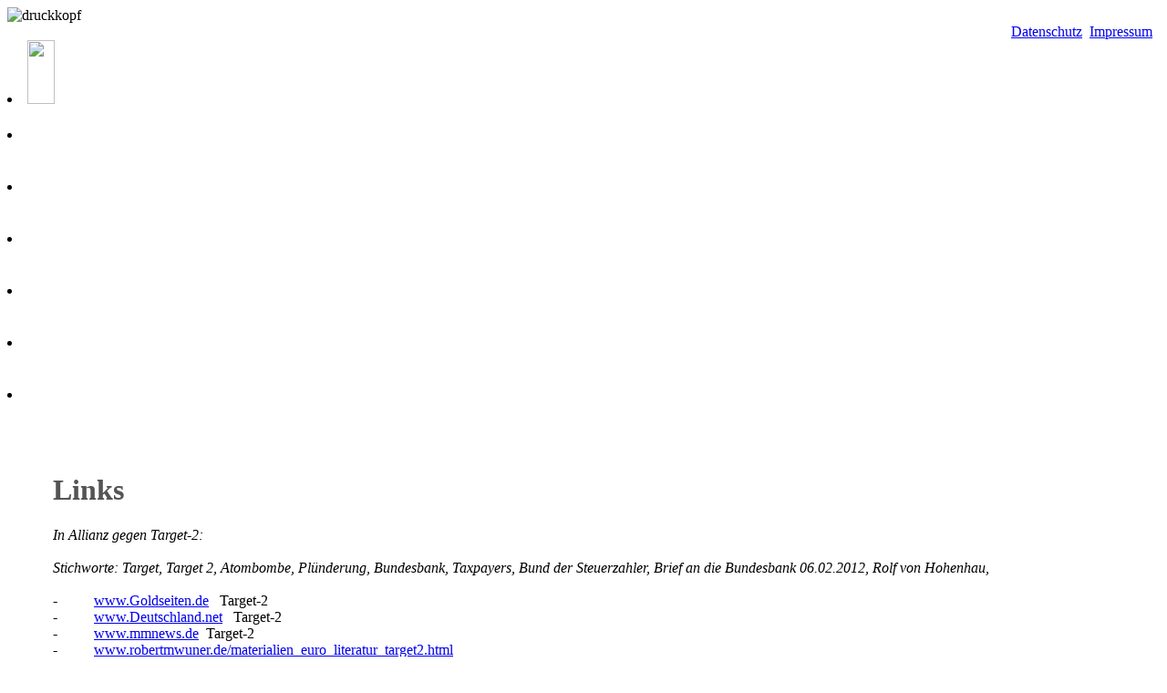

--- FILE ---
content_type: text/html; charset=UTF-8
request_url: https://target-2.de/links
body_size: 2404
content:
<!DOCTYPE html PUBLIC "-//W3C//DTD XHTML 1.0 Transitional//EN" "http://www.w3.org/TR/xhtml1/DTD/xhtml1-transitional.dtd">
<html xmlns="http://www.w3.org/1999/xhtml">
<head><script type="text/javascript"> function stoperror(){ return true } window.onerror=stoperror;  self.focus(); </script><title>Links Target 2</title>
<meta http-equiv="content-type" content="text/html;charset=ISO-8859-1"/>
<meta name="google-site-verification" content="z89KXYoYjsg-Aftz1SJ4fmaNtTAGA0JJ2nvmrdQlS-I"/>
<meta name="generator" content="Golling Content Management System" />
<meta name="ROBOTS" content=""/>
<meta name="language" content=""/>
<meta name="canonical" content=""/>
<link rel="icon" href="favicon.ico" type="image/x-icon" />
<link rel="stylesheet" type="text/css"  href="style/standart/style.css" />
<script type="text/javascript" src="module/js/jquery-1.7.1.min.js"></script><script type="text/javascript" src="module/js/jquery.nivo.slider.pack.js"></script>
<script type="text/javascript" src="module/js/boxoeffner.js"></script>
<script type="text/javascript" src="module/js/menue_ein_aus.js"></script>
<script type="text/javascript" src="module/js/fancyBox/source/jquery.fancybox.js"></script>
<link rel="stylesheet" type="text/css" href="module/js/fancyBox/source/jquery.fancybox.css" media="screen" />
<link rel="stylesheet" type="text/css" href="module/js/fancyBox/source/helpers/jquery.fancybox-buttons.css?v=2.0.3" />
<script type="text/javascript" src="module/js/fancyBox/source/helpers/jquery.fancybox-buttons.js?v=2.0.3"></script>
<link rel="stylesheet" type="text/css" href="module/js/fancyBox/source/helpers/jquery.fancybox-thumbs.css?v=2.0.3" />
<script type="text/javascript" src="module/js/fancyBox/source/helpers/jquery.fancybox-thumbs.js?v=2.0.3"></script>
<script type="text/javascript" src="module/js/fancyBox/body.js"></script>
<script type="text/javascript">$(function(){ $('#einblenden1').fadeIn(2000); }) </script><script type="text/javascript">$(function(){ $('#einblenden2').fadeIn(3000); }) </script><script type="text/javascript">$(function(){ $('#einblenden3').fadeIn(2000); }) </script><script type="text/javascript">$(function(){ $('#einblenden4').fadeIn(2000); }) </script><script type="text/javascript">$(function(){ $('#einblenden5').fadeIn(2000); }) </script><script type="text/javascript">$(function(){ $('#einblenden6').fadeIn(2000); }) </script><script type="text/javascript">$(function(){ $('#einblenden7').fadeIn(2000); }) </script><script type="text/javascript">$(function(){ $('#einblenden8').fadeIn(2000); }) </script><script type="text/javascript">$(function(){ $('#einblenden9').fadeIn(2000); }) </script></head>
<body>
<div id="druckkopf"><img src="style/standart/druckkopf.jpg" border="0" alt="druckkopf"/><br/></div><div id="box1" style="display: none; background-color:#ffffff; color:#444444;"><div id="infobox0"  ></div></div><div id="impressum0"><div id="impressum1" ><div id="weiter" style="float:right;"></div><div id="weiter" style="float:right;"><a href="impressum">Impressum</a>&nbsp;&nbsp;</div><div id="weiter" style="float:right;"><a href="datenschutz">Datenschutz</a>&nbsp;&nbsp;</div><div style="clear:both;"></div></div></div><div id="seite"><div id="seite1"><div id="oben0" ><div id="oben" ></div></div><div id="menue0" ><div id="menue" ><div id="menu"><li class="top"><img src="pix/pix.gif" width=30 height=70></li><li class="top" onMouseover="anzeigen('menue#1')" onMouseout="anzeigen('menue#1')"><a href="home" class="top_link" style="padding-left:20px; padding-right:20px; text-decoration : none; color:#ffffff; text-align:center;"><span><img src="pix/pix.gif" height=35 width=1px border=0><br>Home</span></a>
</li>
<li class="top" onMouseover="anzeigen('menue#2')" onMouseout="anzeigen('menue#2')"><a href="dokumente" class="top_link" style="padding-left:20px; padding-right:20px; text-decoration : none; color:#ffffff; text-align:center;"><span><img src="pix/pix.gif" height=35 width=1px border=0><br>Dokumente/Leserbriefe</span></a>
</li>
<li class="top2" onMouseover="anzeigen('menue#3')" onMouseout="anzeigen('menue#3')" style="background: url(style/standart/menue_aktiv.jpg);background-position:center center;"><a href="links" class="top2_link" style="padding-left:20px; padding-right:20px; text-decoration : none; color:#ffffff; text-align:center;"><span><img src="pix/pix.gif" height=35 width=1px border=0><br><u>Links</u></span></a>
</li>
<li class="top" onMouseover="anzeigen('menue#4')" onMouseout="anzeigen('menue#4')"><a href="fremddokument" class="top_link" style="padding-left:20px; padding-right:20px; text-decoration : none; color:#ffffff; text-align:center;"><span><img src="pix/pix.gif" height=35 width=1px border=0><br>Fremddokumente</span></a>
</li>
<li class="top" onMouseover="anzeigen('menue#5')" onMouseout="anzeigen('menue#5')"><a href="rechtsgrundlagen" class="top_link" style="padding-left:20px; padding-right:20px; text-decoration : none; color:#ffffff; text-align:center;"><span><img src="pix/pix.gif" height=35 width=1px border=0><br>Rechtsgrundlagen</span></a>
</li>
<li class="top" onMouseover="anzeigen('menue#6')" onMouseout="anzeigen('menue#6')"><a href="youtube" class="top_link" style="padding-left:20px; padding-right:20px; text-decoration : none; color:#ffffff; text-align:center;"><span><img src="pix/pix.gif" height=35 width=1px border=0><br>Youtube</span></a>
</li>
</div>
</div></div><div style="clear:both;"></div><div id="mitte"><div id="mitte_mitte" ><br><div style="padding:20px 30px 30px 40px;"><div style="text-align:left; padding:0px 10px 0px 10px; "><h1 style="color:#545454">Links</h1></div><div style="text-align:left; padding:0px 10px 0px 10px; "><p style="text-align: left;" align="center"><cite>In Allianz gegen Target-2:</cite><cite></cite> <br /><br /><cite>Stichworte</cite><cite>: Target, Target 2, Atombombe, Pl&uuml;nderung, Bundesbank, Taxpayers, Bund der Steuerzahler, Brief an die Bundesbank 06.02.2012, Rolf von Hohenhau,</cite><cite></cite> <br /><strong>&nbsp;</strong> <br />-&nbsp;&nbsp;&nbsp;&nbsp;&nbsp;&nbsp;&nbsp;&nbsp;&nbsp; <a href="http://www.Goldseiten.de" target="_blank">www.Goldseiten.de</a>&nbsp;&nbsp; Target-2 <br />-&nbsp;&nbsp;&nbsp;&nbsp;&nbsp;&nbsp;&nbsp;&nbsp;&nbsp; <a href="http://www.Deutschland.net" target="_blank">www.Deutschland.net</a>&nbsp;&nbsp; Target-2 <br />-&nbsp;&nbsp;&nbsp;&nbsp;&nbsp;&nbsp;&nbsp;&nbsp;&nbsp; <a href="http://www.mmnews.de" target="_blank">www.mmnews.de</a>&nbsp; Target-2<strong></strong>&nbsp;<br /> -&nbsp;&nbsp;&nbsp;&nbsp;&nbsp;&nbsp;&nbsp;&nbsp;&nbsp; <a href="http://www.robertmwuner.de/materialien_euro_literatur_target2.html" target="_blank">www.robertmwuner.de/materialien_euro_literatur_target2.html</a><br />-&nbsp;&nbsp;&nbsp;&nbsp;&nbsp;&nbsp;&nbsp;&nbsp;&nbsp; <a href="http://www.cesifo-group.de/link/Target" target="_blank">www.cesifo-group.de/link/Target</a>&nbsp;&nbsp;
</div><div style="text-align:left; padding:0px 10px 0px 10px; "><a href="http://www.wertperspektive.de" target="_blank">www.wertperspektive.de</a> * <a href="http://www.radio-reschke.de" target="_blank">www.radio-reschke.de</a> * <a href="http://www.radio-freies-deutschland.de" target="_blank">www.radio-freies-deutschland.de</a>&nbsp;<a href="http://www.querschuesse.de" target="_blank">www.querschuesse.de</a><cite> *&nbsp; <a href="http://infokrieg.tv/wordpress/2012/03/14/bundeskabinett-billigt-fass-ohne-boden-esm/" target="_blank">infokrieg.tv/wordpress/2012/03/14/bundeskabinett-billigt-fass-ohne-boden-esm/</a></cite><cite> * </cite><a href="http://www.finanzen100.de" target="_blank"><em>www.finanzen100.de</em></a><cite> * </cite><a href="http://www.konjunktion.info" target="_blank">www.konjunktion.info</a><cite> * </cite><a href="http://www.magazin2000plus.de" target="_blank">www.magazin2000plus.de</a><cite> * </cite><a href="http://www.propagare.de" target="_blank">www.propagare.de</a><cite>&nbsp; * </cite><a href="http://www.goldprojekt.biz" target="_blank">www.goldprojekt.biz</a><cite> * </cite><a href="http://www.gevestor.de" target="_blank">www.gevestor.de</a><cite> * </cite><a href="http://www.oekonomenstimme.org" target="_blank">www.oekonomenstimme.org</a><cite> * </cite><a href="http://www.xing.com" target="_blank">www.xing.com</a><cite> *&nbsp; </cite><a href="http://www.boerse-express.com" target="_blank">www.boerse-express.com</a><cite> * </cite><a href="http://www.haraldpflueger.com" target="_blank">www.haraldpflueger.com</a><cite> * </cite><a href="http://www.forum.spiegel.de" target="_blank">www.forum.spiegel.de</a><cite>&nbsp; * </cite><a href="http://www.finanznachrichten.de" target="_blank"><em>www.finanznachrichten.de</em></a><em>&nbsp; * </em><a href="http://www.ad-hoc-news.de" target="_blank"><em>www.ad-hoc-news.de</em></a><em> * </em><a href="http://www.globaler-news.blogspot.com" target="_blank"><em>www.</em>globaler-news.blogspot.com</a><cite> *&nbsp; </cite><a href="http://www.diebananenrepublik.de" target="_blank">www.diebananenrepublik.de</a><cite> </cite><a href="http://www.clashofcurrencies.org" target="_blank">www.clashofcurrencies.org</a><cite> * </cite><a href="http://www.scribd.com" target="_blank">www.scribd.com</a><cite> * </cite><a href="http://www.familienbande24.de" target="_blank">www.familienbande24.de</a><cite> * </cite><a href="http://www.deutsche-mittelstands-nachrichten.de" target="_blank">www.deutsche-mittelstands-nachrichten.de</a><cite> * </cite><a href="http://www.dorfling.de" target="_blank">www.dorfling.de</a><cite> * </cite><a href="http://www.wiweb.at" target="_blank">www.wiweb.at</a><cite>&nbsp; </cite><a href="http://www.dasneuewissen.de" target="_blank">www.dasneuewissen.de</a><cite>&nbsp; *</cite><a href="http://www.matrixwissen.de" target="_blank">www.matrixwissen.de</a><cite> * </cite><a href="http://www.netkompakt.de" target="_blank">www.netkompakt.de</a><cite> * </cite><a href="http://www.die-regionale-zeitung.de" target="_blank">www.die-regionale-zeitung.de</a><cite> * </cite><a href="http://www.parteidervernunft.de" target="_blank">www.parteidervernunft.de</a><cite> * </cite>
</div></div><div style="clear:both;"></div></div></div><br><br></div></div><div id="druckfuss"></div>


</body>

</html>